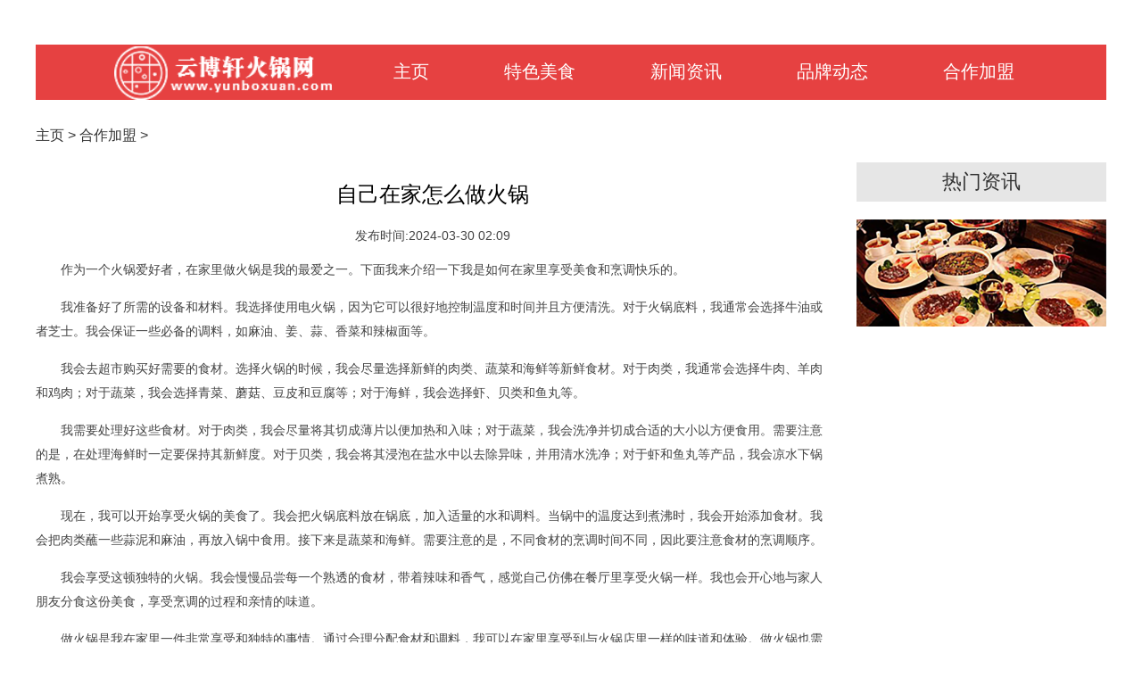

--- FILE ---
content_type: text/html; charset=utf-8
request_url: http://www.yunboxuan.com/hezuojiameng/2024/0330/2183.html
body_size: 2812
content:
<!DOCTYPE html>
<html lang="zh-CN">

	<head>
      <meta charset="utf-8" />
      <meta http-equiv="X-UA-Compatible" content="IE=edge,chrome=1">
          <meta name="applicable-device" content="pc">
      <title>自己在家怎么做火锅_云博轩火锅网</title>
      <meta name="keywords" content="自己,在家,怎么,做,火锅" />
<meta name="description" content="作为一个火锅爱好者，在家里做火锅是我的最爱之一。下面我来介绍一下我是如何在家里享受美食和烹调快乐的。我准备好了所需的设备和材料。我选择使用电火锅，因为它可以很好地" />
		     <link rel="stylesheet" href="http://www.yunboxuan.com/templets/default/css/common.css" />
     <link rel="stylesheet" href="http://www.yunboxuan.com/templets/default/css/style.css" />
<link rel="stylesheet" href="http://www.yunboxuan.com/templets/default/css/swiper.min.css" />
<link rel="stylesheet" href="http://www.yunboxuan.com/templets/default/css/uikit.min.css" />
<link rel="shortcut icon" href="http://www.yunboxuan.com/templets/default/images/favicon.ico"/>
          <script src="http://www.yunboxuan.com/templets/default/js/jquery.js"></script>
<script src="http://www.yunboxuan.com/templets/default/js/publicmodule.js"></script>
		<script src="http://www.yunboxuan.com/templets/default/js/jquery.js"></script>
	</head>

	<body>



  <div class="header ">
        <div class="uk-container uk-container-center  ">
          
  <div class="uk-width-1-1" style="text-align: center;margin-top: 50px;">

            </div>
            <ul class="header-nav  ">
            	  <a href="/" target="_blank"><img src="http://www.yunboxuan.com/templets/default/images/logo.png" alt="" style="height:60px"></a>
            		<li>
					<span><a href='http://www.yunboxuan.com/'>主页</a></span>
					</li>
						
                	<li>
					<span>	<a target="_blank" href='http://www.yunboxuan.com/tesemeishi/' target="_blank" >特色美食</a></span>
					</li>
					
                	<li>
					<span>	<a target="_blank" href='http://www.yunboxuan.com/xinwenzixun/' target="_blank" >新闻资讯</a></span>
					</li>
					
                	<li>
					<span>	<a target="_blank" href='http://www.yunboxuan.com/pinpaidongtai/' target="_blank" >品牌动态</a></span>
					</li>
					<li class='hover'> <span> <a href='http://www.yunboxuan.com/hezuojiameng/' >合作加盟</a></span> </li>
            </ul>
        </div>

    </div>
<!--header-->

  <div class="main" >


        <div class="uk-container uk-container-center center">

            <div class="uk-grid">
                <div class="fixed uk-width-1-1">
                    <a href='http://www.yunboxuan.com/'>主页</a> > <a href='http://www.yunboxuan.com/hezuojiameng/'>合作加盟</a> > 
                </div>
             
                <div class=" uk-width-3-4 list1 li" style="padding-right:10px;">
                
                  
                    <h1 class="main-h1">自己在家怎么做火锅</h1>
                    <p class="main-p">发布时间:2024-03-30 02:09</p>
                    <div class="art-cont">
                        <p><p>作为一个火锅爱好者，在家里做火锅是我的最爱之一。下面我来介绍一下我是如何在家里享受美食和烹调快乐的。</p></p><p><p>我准备好了所需的设备和材料。我选择使用电火锅，因为它可以很好地控制温度和时间并且方便清洗。对于火锅底料，我通常会选择牛油或者芝士。我会保证一些必备的调料，如麻油、姜、蒜、香菜和辣椒面等。</p></p><p><p>我会去超市购买好需要的食材。选择火锅的时候，我会尽量选择新鲜的肉类、蔬菜和海鲜等新鲜食材。对于肉类，我通常会选择牛肉、羊肉和鸡肉；对于蔬菜，我会选择青菜、蘑菇、豆皮和豆腐等；对于海鲜，我会选择虾、贝类和鱼丸等。</p></p><p><p>我需要处理好这些食材。对于肉类，我会尽量将其切成薄片以便加热和入味；对于蔬菜，我会洗净并切成合适的大小以方便食用。需要注意的是，在处理海鲜时一定要保持其新鲜度。对于贝类，我会将其浸泡在盐水中以去除异味，并用清水洗净；对于虾和鱼丸等产品，我会凉水下锅煮熟。</p></p><p><p>现在，我可以开始享受火锅的美食了。我会把火锅底料放在锅底，加入适量的水和调料。当锅中的温度达到煮沸时，我会开始添加食材。我会把肉类蘸一些蒜泥和麻油，再放入锅中食用。接下来是蔬菜和海鲜。需要注意的是，不同食材的烹调时间不同，因此要注意食材的烹调顺序。</p></p><p><p>我会享受这顿独特的火锅。我会慢慢品尝每一个熟透的食材，带着辣味和香气，感觉自己仿佛在餐厅里享受火锅一样。我也会开心地与家人朋友分食这份美食，享受烹调的过程和亲情的味道。</p></p><p><p>做火锅是我在家里一件非常享受和独特的事情。通过合理分配食材和调料，我可以在家里享受到与火锅店里一样的味道和体验。做火锅也需要注意安全和卫生，确保火锅的食品安全和健康是非常重要的。我相信只要我们大家都能掌握好这些方法，做火锅就一定能成为我们美食之旅中不可或缺的一部分。</p></p>
                    </div>
                    <div class="jump uk-clearfix">
                        <div class="next">上一篇：<a href='http://www.yunboxuan.com/hezuojiameng/2024/0329/2179.html'>菌菇火锅汤底怎么做窍门</a> </div>
                        <div class="next">下一篇：<a href='http://www.yunboxuan.com/hezuojiameng/2024/0402/2198.html'>海底捞火锅蘸料怎么调好吃窍门</a> </div>
                        </div>
                    
                 
                   
                </div>
               <div class="uk-width-1-4" style="padding-left: 20px;">

                    <div>
                        <div class="list-title">
                           热门资讯
                        </div>
                        <img src="http://www.yunboxuan.com/templets/default/images/s2.png" alt="" style="margin-top: 20px;">
                        <ul class="num-list">
                        	   
                        </ul>


                    </div>

                </div>
  
            </div>
        </div>
  
    </div>
    <div class="footer">
        <div class="uk-container uk-container-center">
            <p>关于我们 |联系我们 |加入我们 |服务声明 |友情链接|网站地图 | 移动应用</p>
              <p>Copyright  2015-2026 yunboxuan.com All Rights Reserved. 云博轩火锅网 版权所有 <a href="https://beian.miit.gov.cn" target="_blank" rel="nofollow"></a></p>
        </div>
    </div>
     <script src="http://www.yunboxuan.com/templets/default/js/footer.js"></script>
     </body>
</html>

--- FILE ---
content_type: text/css
request_url: http://www.yunboxuan.com/templets/default/css/style.css
body_size: 6431
content:
.search{
    margin-top:15px;
}
.main{
 
}
.main a:hover{
    text-decoration-line: none;
}
.uk-hidden-small ul{
    padding:0
}
.index-bc{
    background: #fff;
}
.header{
    padding:0;
    background-color: #fff;
    height:122px;
}
.header .uk-container{
    padding:0;
}
.uk-grid .list1 .title{
    font-size: 24px;
    color:#333333;
}
.main .uk-grid .index-li-bc{
    border:1px solid #E6E6E6;
    margin-bottom: 40px;
}
.uk-grid .banner-bottom{
    width: 1082px;
    background: #F8F8F8;
    padding:30px 79px 30px 39px;
}
.title .title-style{

}
.banner-bottom a{
    color:#000000;
    font-size: 28px;
    font-weight: bold;
}
.banner-bottom p{
    color:#555555;
    font-size: 18px;
    line-height: 27px;
}
.search1{
   
    margin-top:2px;
    height:25px;
    margin-bottom:0px
}

.header-nav{
    width:1200px;
    
    text-align: center;
    margin: 0;
  background: #E64141;
    line-height: 60px;
    padding:0;

}
.header-nav li{
    display: inline-block;
    margin-left: 50px;
    padding:0 15px
}
.header-nav a{
    font-size:20px;
    color:#FFFFFF;
    padding-bottom: 11px;
}
.header-nav li:hover{
    background: #8A0116;
}
.header-nav li:hover  a{
    text-decoration: none;

    color:#fff;
}

.nav{
    height:50px;
    line-height: 50px;
    background: #2464B5;
}
.nav li{
    padding-left:0px;
    text-align: center;
    height:50px;
    line-height: 50px;
}
.nav li a{
  color:#ffffff;
}
.uk-grid .title{
   border-left:10px solid #8A0116;
   height:30px;
   line-height: 30px;
   margin: 20px 0;
   padding-left: 26px;
   
}


.jump{
    margin-bottom: 40px;
}
.list-img{
margin-top: 15px;
}
.mid-left .list-img li{
    width:220px;
    margin-right: 20px;
}
.mid-left .list-img li:nth-child(3n){
    margin-right: 0;
}
.mid-left .list-img li:nth-child(4){
    margin-right: 20px;
}
.mid-left .list-img img{
    width:220px;
    height:160px
}
.uk-grid .mid-left{
    width:710px;
    display: inline-block;
}
.uk-grid .mid-right{
    width:450px;
    padding-left: 40px;
    display: inline-block;
}
.div-list{
    padding-left: 0;
}
.div-list img{
    height:200px;
    width: 100%;
    padding: 0 20px;
}
.div-list li p{
    padding:1px 20px;
    overflow: hidden;
text-overflow:ellipsis;
white-space: nowrap;

}
.div-list li p a{
    color:#555555;
    font-size: 24px;
}
.uk-grid .banner-left{
    width:436px;
    display: inline-block;
    margin-top: 42px;
}
.uk-width-1-2 .list li{
    height: 38px;
    line-height: 38px;
    overflow: hidden;    
    text-overflow:ellipsis;    
    white-space: nowrap;
} 
.uk-width-1-2 .list li a{
    overflow: hidden;    
    text-overflow:ellipsis;    
    white-space: nowrap;
    display: block;
    letter-spacing:2px
}
.uk-grid .banner{
width:764px;
display: inline-block;
margin-top: 42px;
}
.uk-grid .banner img{
    width:100%;
    height:400px;
}
.b-list{
    padding-left: 0;
}
.b-list li{
    overflow: hidden;
text-overflow:ellipsis;
white-space: nowrap;
line-height: 30px;
margin: 34px;
margin-left: 0;
}
.uk-grid .index-div-li{
    margin-top: 20px;
}
.index-div-li li img{
    height:200px;
    width: 100%;
}
.uk-grid .link-title{
    background: #F6F6F6;
    border: 1px solid #E5E5E5;
    padding:7px 0 9px 20px;
    font-size: 16px;
    color:#333333;
    font-weight: bold;
  
}
.index-div-li li a{
    font-size: 24px;
    color:#333333;
}
.index-div-li li p{
    color:#888888;
    font-size: 20px;
    line-height: 27px;
}
.index-div-li li div p:nth-child(2){
    margin-bottom: 70px;
}
.index-div-li li a:first-child{
    padding-right:30px;
}
.b-list li:hover a{
color:#1296DB
}
.b-list li:hover span{
    background: #1296DB;
}
.b-list li:first-child{
    margin-top: 0;
}
.b-list li:last-child{
    margin-bottom: 0;
}
.b-list li a{
    color:#333333;
    font-size: 24px;
}
.b-list li span{
    display: inline-block;
    width:30px;
height:30px;
background: #CDCDCD;
color:#fff;
font-size: 26px;
margin-right: 32px;
text-align: center;
}
.banner-cont{
    height:131px;
    margin-top: 191px;
    text-align: center;
    background: #F2DFCE;
    line-height: 40px;
    padding-top: 149px;
    position: relative;
    
}
.banner-list{
    width:280px;
    margin-left:23px;
    display: inline-block;
    background: #F2DFCE;
    height: 397px;
    line-height: 30px;
    color:#66605C;
}
.banner-list a{
    color:#66605C;

}
.banner-list P:nth-child(2) a{
    color:#000000;
    font-size: 18px;
    font-weight: bold;

}
.banner-list P:nth-child(4) {
    text-align: center;
}
.banner-list P{
    margin:15px;
    display: -webkit-box;
-webkit-box-orient: vertical;
-webkit-line-clamp: 7;
overflow: hidden;
}
.banner-title{
    color:#990F3D;
    font-size: 16px;
    margin-top:19px;
    margin-left: 16px;
    border-bottom: 4px solid #990F3D;
    padding-bottom: 3px;
    width: 40px;
    font-weight: bold;
    
}
.banner-cont img{
    position: absolute;
    width:450px;
height:280px;
left:70px;
top:-155px;
}
.banner-cont a{
    font-size: 18px;
    color:#990F3D;
    font-weight: bold;
}
.banner-cont p{
    display: -webkit-box;
-webkit-box-orient: vertical;
-webkit-line-clamp: 2;
overflow: hidden;
color:#66605C;
line-height: 32px;
padding:0 40px;
}

.title .uk-align-right{
margin-bottom:0;    
}
.title a{
    font-size:24px;
    color:#333333;

font-weight: bold;
}
.title a:hover{
  color:#8A0116
}
.uk-grid .index-left{
    border:1px solid #CCC1B7;
    float: left;
    width:353px;
    padding:40px 10px 0 15px;
    margin-top: 20px;
    line-height: 30px;
    color:#66605C;
    font-size: 16px;
    position: relative;
    height: 358px;
}
.uk-grid .index-left a{
    color:#333333;
    font-size: 18px;
    font-weight: bold;
}
.index-left img{
    position: absolute;
    width:250px;
height:140px;
left:130px;
top:312px;
}
.uk-grid .index-img-div li{
    width: 590px;
    float: left;
    margin-top: 20px;
    border-bottom: 1px solid #CCC1B7;
    padding-bottom: 5px;
}
.uk-grid .index-img-div li div{
    padding-left:20px;
}
.uk-grid .index-img-div li div a{
    color:#333333;
    font-size: 16px;
    font-weight: bold;
}
.uk-grid .index-img-div li div p{
    display: -webkit-box;
-webkit-box-orient: vertical;
-webkit-line-clamp: 3;
overflow: hidden;
color:#66605C;
line-height: 26px;
}
.uk-grid .index-img-div li img{
    width: 100%;
    height:120px;
}
.uk-grid .index-img-div li:nth-child(odd){
    padding-right: 10px
}
.uk-grid .index-img-div li:nth-child(even){
    padding-left:10px;
}
.uk-grid .uk-width-3-5{
    padding-left:15px;
}
.uk-grid .uk-width-2-5{
    padding-left:0;
}
.main .center{
    padding:0
}
.title br{
    height:1px;
    border:1px solid #000000
}
.uk-grid .li{
padding:0;
}
.li-list:first-child{
    padding-right:20px;
}
.li-list:nth-child(2){
  padding:0 10px
}
.li-list:nth-child(3){
    padding-left:20px
}
.li-list img{
    width: 100%;
    height: 220px;
}
.li-bc{
    padding-bottom: 20px;
}

.uk-grid .index-li{
  padding-right:30px;
}

.index-right{
    width:820px
}
.index-title {
    padding-left:0
}
.index-title li{
  
    margin-left:0;

    margin-top: 16px;
}
.index-title li p{
    color:#555555;
    line-height:32px;
    margin-bottom: 10px;
    font-size: 18px;
}
.index-title li span{
    display: inline-block;
    width:16px;
height:16px;
border-radius:50%;
background: #DADADA;
vertical-align: top;
margin-top: 8px;
}
.index-title li a{
  color:#000000;
  font-size: 28px;
}
.index-title li a:hover{
    color:#8A0116;
}
.list{
    margin-top: 16px;
    padding:0 20px;
}
.list li{
    line-height: 45px;
    overflow: hidden;
    text-overflow:ellipsis;
    white-space: nowrap;
}
.list li a{
    font-size: 16px;
    color:#333333;
}
.top-news{
    font-size:12px;
    color:#666666;
    margin-left:10px;
}
.uk-grid .img-list{
    padding:0;
    position: relative;
}
.banner-cont .sj{
    color:#999999;
    font-size: 12px;
}
.img-list p{
    position: absolute;
    width:720px;
height:80px;
background:linear-gradient(0deg,rgba(0,0,0,1) 0%,rgba(0,0,0,0) 100%);
bottom: 20px;
left:0;
line-height: 120px;
}
.img-list p a{
    font-size: 20px;
    color:#fff;
    margin-left:20px
}
.img-list img{
    width:100%;
    height: 340px;
}
.main .li .img-list1 img{
    width: 100%;
    height:160px;
    margin-bottom: 20px;
    padding-left:20px;
}
.main .li .img-list1 li{
    position: relative;
}
.main .li .img-list1 li p{
    position: absolute;
    bottom: 20px;
    left:20px;
    width:220px;
height:80px;
    background:linear-gradient(0deg,rgba(0,0,0,1) 0%,rgba(0,0,0,0) 100%);
    overflow: hidden;
text-overflow:ellipsis;
white-space: nowrap;
line-height: 130px;

}
.main .li .img-list1 li p a{
    color:#fff;
    margin-left: 10px;
}
.top-news a{
    font-size:16px;
    color:#DCBA26;
}
.list a{

    color:#333333;
    font-size:24px;

    
}
.list a:hover{
    color:#0672B1
}
.uk-grid .title-img-div{
    border-bottom: 1px solid #EEEEEE;
    padding-bottom:10px
}
.title-img-div img{
    width:100%;
    height: 90px;
}
.title-img-div div{
    padding-left:10px;
    color:#666666;
}
.title-img-div div p{
    margin-top:10px;
}
.title-img-div div a{
    font-size: 16px;
    color:#333333;
   
}
.conten-div{
    display: -webkit-box;    
    -webkit-box-orient: vertical;    
    -webkit-line-clamp: 2;    
    overflow: hidden;
}
.yd-list{
    padding-left: 0;
}
.yd-list li{
    padding-left: 50px;
    background: url(../images/eye.png)no-repeat left center;
    line-height: 45px;
    overflow: hidden;
text-overflow:ellipsis;
white-space: nowrap;
}
.yd-list li:hover{
    background: url(../images/eye1.png)no-repeat left center;
}
.yd-list li:hover a{
     color:#0672B1;
}
.yd-list li a{
    font-size: 20px;
    color:#333333;

}
.spa{
    height:20px;
}
.list-spa{
    height:8px;
    background-color: #F7F7F7;
}
.uk-grid .index-side-img{
    width: 100%;
    padding:0 10px;
}
.uk-grid .link{
    margin-left:0;
    padding-bottom:20px;
    margin-top: 20px;
}
.num-list{
    margin-top: 16px;
    padding: 0
}
.num-list li{
    line-height: 50px;
    overflow: hidden;
    text-overflow: ellipsis;
    white-space: nowrap;
}
.num-list li a {
    font-size: 16px;
    color: #555555;
}
.num-list li span{
    font-size: 16px;
    margin-right: 15px;
    font-family: FZJZFW--GB1-0;
}
.num-list li:nth-child(-n+3) span{
 color:#E64141;
 
}
.list-title{
    color:#333333;
    font-size: 22px;
 height:44px;
 line-height: 44px;
    background: #E6E6E6;
    text-align: center;
}
.list-title a{
    font-size: 22px;
    color:#333333;
}
.link a{
    font-size:14px;
    color:#767676;
    display: inline-block;
    margin-right:10px;
    padding-right:10px;
    margin-top:5px;
    border-right:1px solid #767676
}
.link a:last-child{
    margin-right:0;
    border:none
}
.footer{
    background-color: #E6E6E6;
    padding:40px 0 25px 0;
}
.footer .uk-container{
    padding:0
}
.footer p{
    color:#888888;
    text-align: center;
    font-size: 15px;
}
.footer p a{
    color:#888888;
    font-size: 15px;
}
.sider-li img{
    width:112px;
height:75px;
float:left;
}
.sider-li{
    margin-top:20px;
    padding-bottom:20px;
    border-bottom:1px dashed #DDDDDD;
}
.sider-li div{
   float:left;
   margin-left:11px;
   width:167px;   
}
.sider-title{
    margin-bottom:10px;
}
.sider-title a{
    font-size:16px;
    color:#040404;
  
}
.sider-cont{
font-size:14px;
color:#666666;    
display: inline-block;
white-space: nowrap; 
width: 100%; 
overflow: hidden;
text-overflow:ellipsis;
margin:0
}
.sider-sj{
    color:#999999;
    font-size:14px;
    margin:0
}
ul{
    list-style: none;
}
.uk-grid .fixed{
    margin:20px 0;
    color:#333333;
    font-size:16px;
}
.fixed a{
    color:#333333;
}
.main-h1{
    font-size:24px;
    color:#000000;
    text-align: center;
    margin-top:15px;
    padding:0 10px;
    background: #fff;
}
.main-p{
    text-align: center;
    padding:0 10px;
    background: #fff;
    margin: 0;
}
.art-cont{
    margin-bottom:30px;
    padding:0;
    line-height: 27px;
    font-size: 14px;
    text-indent:2em;
    background: #fff;
}
.art-cont img{
  display: block;
  margin: 0 auto;
}
.sider{
    height:100px;
}
.uk-grid .li .banner-list{
    padding-bottom:10px;
    border-bottom:1px dashed #DDDDDD;
    margin-top:25px;
}
.uk-grid .li .banner-list:nth-child(1){
    margin-top:0
}
.uk-grid .banner-list:last-child{
    border:none
}
.li .banner-list{
    margin-left:25px;
}
 .li .uk-grid img{
    margin-bottom:10px;
}


.fl-list-left{
    width: 420px;
    float: left;
}
.fl-list-right{
    width: 760px;
    float:left;
    margin-left: 19px;
}
.fl-title{
    background: #E91802;
    line-height: 50px;
    padding-left:20px;
    color:#fff;
    font-size: 18px;
}
.img-div{
    padding-left: 0;
    margin-top: 0;
}
.index-fi-img {
    padding:0
}
.index-fi-img li img{
    height:140px;
    width: 180px;
}
.index-fi-img li{
    display: inline-block;
    margin-right: 69px;
     width:180px;
}
.index-fi-img li p{
    text-align: center;
    overflow: hidden;
text-overflow:ellipsis;
white-space: nowrap;
}
.index-fi-img li p a{
    font-size: 18px;
    color:#333333;
    
}
.index-mid-img{
    padding: 0;
    font-size: 0;
}
.index-ma img{
    display: inline-block;
}
.index-ma div{
    display: inline-block;
    padding-left:23px;
    width: 590px;
    vertical-align: top;
    line-height: 36px;
}
.index-ma div a{
    color:#888888;
    font-size: 16px;
    font-weight: bold;
}
.index-ma p{
    overflow: hidden;      
    text-overflow: ellipsis;      
    display: -webkit-box; /* 将对象作为弹性伸缩盒子模型显示 */      
    -webkit-line-clamp: 4; /* 控制最多显示几行 */      
    -webkit-box-orient: vertical; /* 设置或检索伸缩盒对象的子元素的排列方式 */    
}
.index-mid-img li img{
    width: 400px;
    height: 330px;
}
.index-mid-img li{
    display: inline-block;
    position: relative;

}
.index-mid-img li p{
    position: absolute;
    top: 100px;
    left: 0;
    width: 100%;
    text-align: center;
    width:400px;
    height:100px;
    line-height: 100px;
    background:rgba(0,0,0,0.4);
}
.index-mid-img li p a{
    font-size: 30px;
    color:#fff;
}
.uk-width-1-2 .index-fi-img li{
    margin-right: 34px;
}
.uk-width-1-2 .index-fi-img li:nth-child(2n){
    margin-right: 0;
}
.index-fi-img li:last-child{
    margin-right: 0;
}
.index-bot-list li{
    width: 360px;
    display: inline-block;
    margin-right: 55px;
}
.index-bot-list li:last-child{
    margin-right: 0;
}
.img-div li{
    background: #363636;
    padding:10px 20px
}
.img-div li:nth-child(even){
    background: #2F2F2F;
}

.img-div li p{
    margin:0
}
.img-div li a{
    display: inline-block;
    vertical-align: top;
}
.img-div li div{
    display: inline-block;
    margin-left: 18px;
    width: 255px;
    color:#D3D3D3;
    font-size: 12px;
    margin-top: 19px;
}
.img-div li .div-cont{
    margin-top:13px;
    line-height:20px;
    display: -webkit-box;
-webkit-box-orient: vertical;
-webkit-line-clamp: 2;
overflow: hidden;
}
.img-div li div a{
font-size: 18px;
color:#F2F2F2
}
.img-div li img{
    height:100px;
    width:100px;
    border-radius: 50%;
}
.uk-grid .li-img{
    width:100%;
    height: 240px;
    margin: 10px 0;

}
.list-img{
    padding-left:0
}
.list-img li{
width: 280px;
display: inline-block;
margin-right: 22px;
vertical-align: top;
}
.list-img li:nth-child(4){
    margin-right: 0;
}
.list-img li img{
    height:180px;
    width: 280px;
}
.list-img li p{
color:#666666;
margin:0;
margin-top: 10px;
line-height: 24px;
text-align: left;
}
.list-img li p a{
    color:#333333;
    font-size: 16px;
    font-weight:bold;
}
.list-img li p .list-img-href{
    width:74px;
height:26px;
background: #EEEEEE;
text-align: center;
line-height: 26px;
font-size: 12px;
color:#999999;
display: block;
margin-left: 50px;
margin-bottom: 40px;
}
.uk-width-1-1 .img-div1{
margin-left:10px;
}
.img-div1:last-child{
  border-bottom:none
}
.div-cont{
    display: -webkit-box;
-webkit-box-orient: vertical;
-webkit-line-clamp: 2;
overflow: hidden;
}
.title-list{
    padding-left: 0;
}
.title-list li{
    border-bottom: 1px solid #EEEEEE;
    margin-bottom: 15px;
}
.title-list li a{
    color:#333333;
    font-size: 16px;
}
.title-list li p{
    color:#666666;
}

 .uk-grid .li .div-img {
    margin-top: 20px;
    padding-right: 20px;
    margin-bottom: 20px;
}
.div-img img{
    height:240px;
    width: 100%;
    padding-left: 60px;
    padding-right: 20px;
}
.img-list .img-list-bp{
    width:380px;
    height:40px;
    margin:0;
    bottom:0;
    line-height: 40px;
}
.img-list .img-list-bp a{
    font-size: 16px;
}

.hidden{
    overflow: hidden;    
    text-overflow:ellipsis;    
    white-space: nowrap;
}
.hot-new p{
    margin-bottom: 0;
}
.hot-new:last-child{
    margin-top: 25px;
}
.hot-new{
    margin-top:10px
}
.hot-new:last-child p span{
    background: #EE8032;
}
.hot-new p span{
  background: #E2544A;
  font-size: 16px;
  height:30px;
  line-height: 30px;
  width:50px;
  text-align: center;
  display: inline-block;
  color:#fff;
  margin-right: 10px;
}
.hot-new p a{
    color:#E2544A;
    font-size: 16px;
}
.hot-new:last-child p a{
    color:#EE8032
}
.ty-title{
    margin-top: 20px;
    border:1px solid #EEEEEE;
}
.ty-title div{
    display: inline-block;
    width: 170px;
    margin:0 8px;
}
.ty-title div p{
    display: -webkit-box;    
    -webkit-box-orient: vertical;    
    -webkit-line-clamp: 2;    
    overflow: hidden;
}
.ty-title div p a{
    font-size: 14px;
    color:#333333;
}
.ty-title div img{
    width: 170px;
    height: 100px;
}
.ty-title-kd{
    line-height: 40px;
     height: 40px;
     background: #F3F3F3;
}
.ty-title-kd span{
    background: #2464B5;
    font-size: 18px;
    color:#fff;
    display: inline-block;
    padding:0 16px;
    height: 40px;
}
.uk-grid .div-img{
    margin-top: 40px;
}
.div-img p{
    margin: 0;
    margin-top: 5px;
    line-height: 37px;
    color:#555555;
    font-size: 20px;
}
.div-img div{
    padding-left: 18px;
    padding-right: 80px;
}
.div-img p a{
    color:#333333;
font-size: 30px;
}
.uk-grid .index-side{
    padding-left:15px;
    padding-right:10px
}
.img-cont{
color:#666666;
display: -webkit-box;
-webkit-box-orient: vertical;
-webkit-line-clamp: 3;
overflow: hidden;
line-height: 20px;
font-size:12px;
margin-top:10px;
}
.img-div1 .uk-width-1-3{
    padding-left:10px;
    
}
.pager li{
    display: inline-block;
    padding:5px 10px;
    border:1px solid #EAEAEA;
     color:#555555;
    font-size: 20px;
}
.pager  td{
    padding:10px 12px;
    border:1px solid ;
    background: #fff;
}
.pager  td a{
    font-size: 12px;
    color:#333333
}
.pager li a{
    font-size: 20px;
    color:#555555
}
.pager .thisclass{
    background: #E64141;
    color:#fff;
}
.pager .thisclass a{
    color:#66605C;
}
.uk-grid .list1{
    padding-left:0;
    padding-right:0;
}
.img-title a{
    color:#000000;
    font-size:16px;
}
.img-sj{
    color:#666666;  
    font-size:12px;
}
.uk-grid .new-bc{
    background: #EDEDED;
    padding:0 20px;
    margin-top: 30px;
    cursor: default;
}
.new-bc-li p{
    margin:10px 0
}
.main .uk-grid .list-list li{
      display: inline-block;
      margin-right: 22px;
}
.main .uk-grid .list-list li:nth-child(3){
    margin-right: 0;
}
.main .uk-grid .list-list li img{
    width: 380px;
    height: 200px;
}
.main .uk-grid .list-list li a{
    font-size: 24px;
}
.main-img{
    padding-left: 0;
}
.main-img img{
    height:200px;
    width: 100%;
}
.main-img a {
    color:#555555;
    font-size: 20px;
}
.main-img p{
    text-align: center;
}
.new-bc-li a{
    font-size: 16px;
    color:#222222;
    font-weight:bold;
}
.li .new-bc-li img{
    display: inline-block;
    margin:0;
    vertical-align: top;
    margin-top: 3px;
    margin-right:4px
}
.new-bc-sj{
    font-size: 12px;
    color:#5A5A5A;
}
.new-bc-content{
     color:#606060;
     line-height: 24px;
}
.nav .uk-container{
    padding:0
}
.uk-grid .list-sider{
    padding-left: 20px;
}
.list-sider li{
    border-bottom: 1px solid #EEEEEE;

    line-height: 25px;
    margin-top: 15px;
    padding-bottom: 10px;

}
.sider-list li img{
    height: 90px
}
.li .sider-list li p{
    color:#666666;
    font-size: 12px;
    margin: 0;
    line-height: 23px;
}
.sider-list li p a{
    color:#333333;
    font-size: 14px;
    font-weight: 400;
}
.list-sider li span{
   float: right;
   margin-right:20px;
   font-size: 28px;
   color:#BB1919;
   font-weight: bold;
   margin-top: 7px;
}
.list-sider li a{
    color:#222222;
    font-size: 16px;
  display: inline-block;
    width: 300px;
}
.pager{
    padding:10px;
    padding-bottom:20px
}
.next{
    padding:10px 0;
}
.uk-grid .index-sider{
padding-left:0
}
.uk-grid .uk-width-large-3-5{
    padding-right:60px;
}
.img-title{
    overflow: hidden;
text-overflow:ellipsis;
white-space: nowrap;
margin-bottom:0;
}
.index-list{
    padding:20px 0;
    border-bottom:1px dashed #E8E8E8;
    font-size:12px;
    color:#666666
}
.index-list a{
    font-size:14px;
    color:#000000;
}
.index-list a span{
    float:right;
    color:#666666
}


.list-adv .adv{
display: inline-block;
width: 58px;
height:26px;
background: #FF6F01;
color:#fff;
font-size: 18px;
text-align: center;
line-height: 26px;
}
.list-adv a{
    font-size: 18px;
    color:#0078FF;
}
.list-adv .adv1{
    width: 0px;
    height: 0px;
    border-top:16px solid transparent;
    border-bottom: 10px solid transparent;
    border-right:0;
    border-left:10px solid #FF6F01;
    margin: 0;
   display: inline-block;
   vertical-align: top;
   margin-right: 18px;
}
.list-div{
    padding-left:0
}
.li .list-div img{
    height:120px;
    width:100%;
    margin-bottom: 0;
}
.uk-grid .list-div li{
background: #fff;
width:100%;
display: inline-block;

margin-bottom: 20px;
}

.list-div img{
    width: 100%;
    height: 200px;
    padding-left: 20px;
}

.list-div div{
 
  
    line-height: 25px;
    
}
.list-div a{
    color:#D90162;
    font-size: 24px;
}
.list-div p{
    text-align: left;
    font-size: 16px;
    color:#888888;
}

.list-div div p{
    color:#555555;
    font-size: 20px;
    margin:12px 0;
    margin-bottom: 30px;
    line-height: 30px;
}
.list-div div p:first-child{
    margin-top: 0;
}
.list-div div .sj{
    color:#888888;
    font-size: 14px;
}
.list-div div a{
    font-size: 26px;
    color:#333333;
    font-weight: bold;
}
.li .list-div div a{
    font-size: 28px;
    font-weight: 400;
    color:#333333
}
.li .list-div div a:hover{
    color:#8A0116;
}
.li .list-div div{
    padding-left: 40px;
    padding-right: 20px;
}
.li .list-div img{
    padding-left: 0;
}
.li .list-div div p{
    font-size: 18px;
    margin: 9px 0;
}
.li .list-div div .sj{
    float: right;
}
.left-title{
    margin-top:15px;
}
.left-content{
    color:#666666;
    line-height: 25px;
    margin-top:25px;
    display: -webkit-box;
-webkit-box-orient: vertical;
-webkit-line-clamp: 2;
overflow: hidden;
}
.left-title a{
    font-size:16px;
    color:#040404;
}
.index-list:last-child{
    border:none
}


.list-content{
font-size:12px;
display: -webkit-box;
-webkit-box-orient: vertical;
-webkit-line-clamp: 2;
overflow: hidden;
margin-top:5px;
padding-right:10px;
}
.uk-grid .uk-align-right{
    margin-left:0;
    margin-bottom:0
}
.index-ab{
    position: relative;;
}
.index-ab span{
    position: absolute;
    bottom:10px;
    left:10px;
    width: 99%;
    padding:7px 0;
    
    background: rgba(0,0,0,0.3);
}
.index-ab a{
   
    margin-left:15px;
    font-size:16px;
    color:#ffffff;
   
}
.li .uk-grid  .list-img{
    padding:10px;
    margin:0
}
@media screen and (max-width: 600px) {
    .uk-grid .list1{
        padding-left:0;
        padding-right:10px;
    }
    .li .uk-grid img{
        margin-bottom:10px;
    }
    .fixed{
        font-size:12px
    }
    .header-nav li:hover{
    background: #000000;
    }
    .uk-grid .index-side-img{
        padding:0
    }
    .index-ab span{
        bottom:15px;
        left:0;
        background: none;
    }
    .nav{
        height:30px;
        line-height: 30px;
    }
    .nav a{
        font-size:14px;
    }
    .title{
        padding:10px 0;
        font-size:16px;
    

    }
    .img-title{
        overflow: hidden;
text-overflow:ellipsis;
white-space: nowrap;
margin-bottom:0;
    }
    .img-title a{
        font-size:13px;
    }
    .img-cont{
        -webkit-line-clamp: 2;
        margin-bottom: 0;
        margin-top:0;
        font-size:12px;
        line-height: 24px;
    }
    .img-sj{
        margin-top:0
    }
    .uk-width-1-1 .img-div1{
        padding:0;
    }
    .list-img{
        width: 100%;
        padding:0 10px;
    }
    .list a{
        padding:0;
        width: 80%;
    }

    .list{
        padding-bottom:10px;
    }

    .title a{
        font-size:12px;
    color:#666666}
    .uk-width-1-1 .img-div1{
        margin-top:0
    }
   .h-banner{
       padding:0 10px;
   }
    .li .uk-grid .img1{
        padding-left:10px;
        margin-bottom:0
    }
    .footer p{
        font-size:12px;
        padding:0 10px
    }
    .uk-grid .uk-width-large-3-5{
        padding-right:0;
    }
    .index-list{
       margin:0 10px;
       padding-bottom:0
    }
    .left-title{
        margin:0;
        padding-right:10px;
        font-size:14px;
    }
    .left-content{
        font-size:12px;
        margin-top:18px;
        padding-right:10px;
        line-height: 15px;
    }
    
    .index-list:nth-child(2){
        padding-top:0
    }
    .uk-grid .index-li{
        padding-right:10px
    }
    .uk-grid .index-side{
        padding-left:10px;
        padding-right:10px;
    }
    .header{
        height:30px;
        line-height: 30px;
    }
    .small-logo{
        height:24px;
    }
    .small-logo img{
        height:30px;
        vertical-align: top;
        width:40%;
    }
    .header-nav a{
        font-size:12px;
    }
    .header-nav li{
        height:30px;
        line-height: 30px;
    }
    .uk-grid .zd{
        height:24px;
        width:24px
    }
    .uk-grid .index-li{
        border:none
    }
   
}